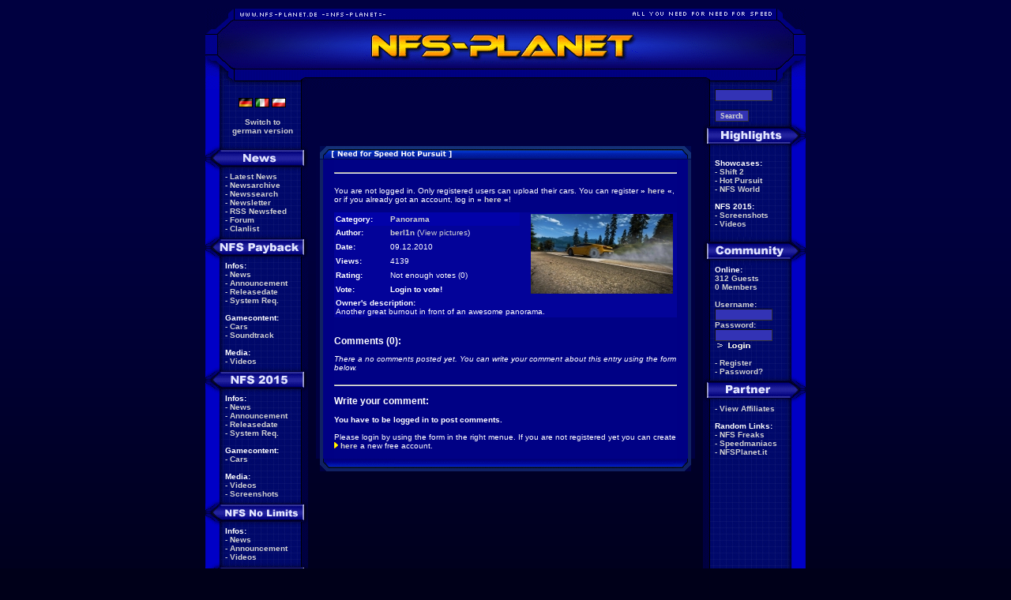

--- FILE ---
content_type: text/html; charset=iso-8859-1
request_url: https://www.nfsplanet.com/en/nfshp/showcase/699/
body_size: 9157
content:
<!DOCTYPE HTML PUBLIC "-//W3C//DTD HTML 4.01 Transitional//EN" "http://www.w3.org/TR/html4/loose.dtd">
<html xmlns:og="http://ogp.me/ns#">
<head>
<base href="https://www.nfsplanet.com">
<title>NFS-Planet - Need for Speed Payback, Rivals, Most Wanted</title>

<meta http-equiv="pics-label" content='(pics-1.1 "http://www.icra.org/ratingsv02.html" comment "ICRAonline EN v2.0" l gen true for "http://www.nfs-planet.de" r (nz 1 vz 1 lz 1 oz 1 cb 1) "http://www.rsac.org/ratingsv01.html" l gen true for "http://www.nfs-planet.de" r (n 0 s 0 v 0 l 0))'>
<meta name="title" content="NFS-Planet - Need for Speed Payback, Rivals, Most Wanted">
<meta name="description" content="All about the Need for Speed games with up-to-date News, many downloads, addon cars and tracks, cheats, pre-
and reviews and tutorials.">
<meta name="keywords" content="nfs, no limits, rivals, the run, shift 2, unleashed, hot pursuit, shift, nitro, world online, undercover, need for speed, prostreet, pro street, carbon, most wanted, nfsmw, underground 2, underground, nfs underground, need for speed underground, cars, tracks, patches, updates, hot pursuit 2, porsche, download, downloads, nfs6, nfs5, mco, tuning, needforspeed, nfshp2, hp2, motor city online, NFS Porsche, pursuit, porsche, cars, hacks, tutorial, edit, carediting, car-editing, nfs6, Hot Pursuit 2, movies, videos, preview, review, nfs2000, news, nfs-porsche, cheats, NFS-Planet, Planet, nfs planet, need 4 speed, 2000, cheats, cheatcodes, cheatcode, tips, tipps, tricks, Porsche, Unleashed, Tuning, Electronic Arts, EA, oedit, Mercedes, Lamborghini, Dodge Viper, Chevrolet, Corvette, 911, Turbo, BMW, Ferrari, Holden, Jaguar, McLaren, Opel, Police, Polizei, Toyota, Vauxhall, forum, patch, patches, pictures, screenshots, wallpaper, firemonkey, criterion, real racing">
<meta name="language" content="en">
<meta property="og:locale" content="en_US">
<meta name="revisit" content="after 1 day">
<meta name="robots" content="index,follow">
<meta name="revisit-after" content="1 day">

<meta name="viewport" content="width=1024" />


<link rel="alternate" type="application/rss+xml" title="NFS-Planet Newsfeed" href="https://www.nfsplanet.com/en/newsfeed">

<style type="text/css">
body {
	color: #FFFFFF;
	font-family: Verdana, Arial, sans-serif;
	font-size: 10px;
	padding: 0px;
	margin: 0px;
	background-color: #000040;

	background-image: url('/images/bg.png');
	background-repeat: repeat-x;
	background-position: 0px 0px;
	background-color: #000019;
}

img {
	border: 0px;
}

#menu, .menu {	color: #D0D0D0;
	font-family: Verdana, Arial;
	font-weight: bold;
	font-size: 10px;
	text-align: left }

#n, .n {	color: #FFFFFF;
	font-family: Verdana, Arial;
	font-size: 10px;
	text-align: left }

#norm, .norm {	color: #FFFFFF;
	font-family: Verdana, Arial;
	font-size: 10px;
	text-align: justify;}

#form, .form {	color: #D0D0D0;
	font-size: 10px;
	font-weight: bold;
	font-family: Verdana;
	font-style: normal;
	background-color: #3333B5;
	border: 1px solid #101010;
	border-right-color: #333333;
	border-bottom-color: #333333;
}

a:link {	color: #D0D0D0;
		text-decoration: none; }
a:visited {	color: #D0D0D0;
		text-decoration: none; }
a:active {	color: #D0D0D0;
		text-decoration: none; }
a:hover {	color: #F0F0F0;
		text-decoration: underline; }

.rightAd {
	font:12px/14px Arial,Helvetica,sans-serif; border:solid 2px #666666; width:125px;
	height:700px;
    padding:1px;
    position:absolute;
    z-index:200;
    color:#333333;
    top:0px;
    left:300px;
    background-color:#eeeeee;
}

h1 {
	font-size: 20px;
	padding: 5px;
	margin: 8px;
}
h1.column {
	font-size: 17px;
	padding: 5px 5px 0 0;
	margin: 8px 8px 0 0;
}

</style>

<script type="text/javascript">

function open_url(url,w,h) {
	fenster=window.open(url,'popup','status=no,titlebar=no,scrollbars=yes,resizable=no,width='+w+',height='+h);
	fenster.focus();
}

// öffnet ein neues fenster
// der erste parameter ist das <a>-objekt, wovon dann das attribut href für die url genommen wird
function openWindow(aObject, options) {
	var title = "title" + Math.floor(Math.random()*10000+1);
	//return NewWindow(aObject.getAttribute('href'), title, options, true);
	var window1 = window.open(aObject.getAttribute('href'),title,options);
	window1.focus();
	return window1
}

function extlink(url) {
if (confirm("\nNFS-Planet is in no way responsible for the contents of the linked websites.\n"+
        "All views expressed in these linked websites are the views of the respective owners"+
        " and do not necessarily express the views of NFS-Planet!"))
   window.open(url);
}
</script>

<script language="javascript" type="text/javascript" src="/js/swfobject.js"></script>
<script language="javascript" type="text/javascript" src="/js/jquery-1.3.2.min.js"></script>
<script language="javascript" type="text/javascript" src="/js/jquery.lightbox.min.js"></script>
<link rel="stylesheet" type="text/css" href="/css/jquery.lightbox.min.css" media="screen">

	<script type='text/javascript'>
	var googletag = googletag || {};
	googletag.cmd = googletag.cmd || [];
	(function() {
	var gads = document.createElement('script');
	gads.async = true;
	gads.type = 'text/javascript';
	var useSSL = 'https:' == document.location.protocol;
	gads.src = (useSSL ? 'https:' : 'http:') +
	'//www.googletagservices.com/tag/js/gpt.js';
	var node = document.getElementsByTagName('script')[0];
	node.parentNode.insertBefore(gads, node);
	})();
	</script>

	<script type='text/javascript'>
	googletag.cmd.push(function() {
	
		googletag.defineSlot('/30857560/banner_468x60_top_en', [468, 60], 'div-gpt-ad-1364037228612-1').addService(googletag.pubads());
		googletag.defineSlot('/30857560/banner_468x60_bottom_en', [468, 60], 'div-gpt-ad-1364037228612-0').addService(googletag.pubads());
			googletag.pubads().enableSingleRequest();
	googletag.enableServices();
	});
	</script>


</head>
<body text="#FFFFFF" link="#D0D0D0" alink="#F0F0F0" vlink="#D0D0D0" topmargin="10" leftmargin="0">

<br>

<div align="center">

<a href="/en/"><img src="images/title2.gif" alt="NFS-Planet" title="NFS-Planet" border="0"></a><table border="0" cellspacing="0" cellpadding="0" width="760">
 <tr>
    <td width="130" valign="top" align="center" background="images/menue_left.gif" class="menu" style="background-color:#000042; background-repeat:repeat-y">
   <br>

   <table border="0" cellspacing="0" cellpadding="0" width="100%">
    <tr>
     <td><img src="x.gif" width="10" height="1" alt=""></td>
     <td class="menu" style="text-align:center">


<a href="https://www.nfsplanet.com/de/" target="_top"><img src="/images/flags/de.gif" style="border: 0px" alt="DE" title="German"></a>&nbsp;<a href="http://www.nfsplanet.it" target="_top"><img src="/images/flags/it.gif" style="border: 0px" alt="IT" title="NFS-Planet Italy"></a>&nbsp;<a href="http://pl.nfsplanet.eu" target="_top"><img src="/images/flags/pl.gif" style="border: 0px" alt="PL" title="NFS-Planet Polska"></a><br><br><a href="/nfshp_sc.php?lang=en&amp;do=detail&amp;id=699&amp;lang=ger">Switch to<br>german version</a><br><br>

      </td>
     </tr>
    </table>
   <img src="images/button_left_news.gif" width="130" height="36" alt="News" title="News"><br>
   <table border="0" cellspacing="0" cellpadding="0" width="100%">
    <tr>
     <td width="25"><img src="x.gif" width="25" height="1" alt=""></td>
     <td class="menu" align="left">
       - <a href="/en/">Latest News</a><br>
- <a href="/newsarchiv.php?lang=eng">Newsarchive</a><br>
- <a href="/newssuche.php?lang=eng">Newssearch</a><br>
- <a href="/com_newsletter.php?lang=eng">Newsletter</a><br>
- <a href="/rss.php?lang=eng">RSS Newsfeed</a><br>
- <a href="http://board.nfsplanet.com">Forum</a><br>
- <a href="/clanlist.php?lang=eng">Clanlist</a><br>

      </td>
     </tr>
    </table>
   <img src="images/button_left_nfspayback.gif" width="130" height="36" alt="Need for Speed Payback" title="Need for Speed Payback"><br>
   <table border="0" cellspacing="0" cellpadding="0" width="100%">
    <tr>
     <td width="25"><img src="x.gif" width="25" height="1" alt=""></td>
     <td class="menu" align="left">
       <font color="#FFFFFF">Infos:</font><br>
- <a href="/en/nfspayback/news/">News</a><br>
- <a href="/en/news/7094">Announcement</a><br>
- <a href="/en/nfspayback/releasedate/">Releasedate</a><br>
- <a href="/en/nfspayback/sysrequirements/" title="System Requirements">System Req.</a><br>
<br><font color="#FFFFFF">Gamecontent:</font><br>
- <a href="/en/nfspayback/carlist/">Cars</a><br>
- <a href="/en/news/7102">Soundtrack</a><br>
<br><font color="#FFFFFF">Media:</font><br>
- <a href="/en/nfspayback/movies/">Videos</a><br>

      </td>
     </tr>
    </table>
   <img src="images/button_left_nfs2015.gif" width="130" height="36" alt="Need for Speed 2015" title="Need for Speed 2015"><br>
   <table border="0" cellspacing="0" cellpadding="0" width="100%">
    <tr>
     <td width="25"><img src="x.gif" width="25" height="1" alt=""></td>
     <td class="menu" align="left">
       <font color="#FFFFFF">Infos:</font><br>
- <a href="/en/nfs2015/news/">News</a><br>
- <a href="/en/news/6987">Announcement</a><br>
- <a href="/en/nfs2015/releasedate/">Releasedate</a><br>
- <a href="/en/nfs2015/sysrequirements/" title="System Requirements">System Req.</a><br>
<br><font color="#FFFFFF">Gamecontent:</font><br>
- <a href="/en/news/7023">Cars</a><br>
<br><font color="#FFFFFF">Media:</font><br>
- <a href="/en/nfs2015/movies/">Videos</a><br>
- <a href="/en/nfs2015/screens/">Screenshots</a><br>

      </td>
     </tr>
    </table>
   <img src="images/button_left_nfsnl.gif" width="130" height="36" alt="Need for Speed No Limits" title="Need for Speed No Limits"><br>
   <table border="0" cellspacing="0" cellpadding="0" width="100%">
    <tr>
     <td width="25"><img src="x.gif" width="25" height="1" alt=""></td>
     <td class="menu" align="left">
       <font color="#FFFFFF">Infos:</font><br>
- <a href="/en/nfsnolimits/news/">News</a><br>
- <a href="/en/news/6961">Announcement</a><br>
- <a href="/nfsnl_movies.php?lang=eng">Videos</a><br>

      </td>
     </tr>
    </table>
   <img src="images/button_left_nfsrivals.gif" width="130" height="36" alt="Need for Speed Rivals" title="Need for Speed Rivals"><br>
   <table border="0" cellspacing="0" cellpadding="0" width="100%">
    <tr>
     <td width="25"><img src="x.gif" width="25" height="1" alt=""></td>
     <td class="menu" align="left">
       <font color="#FFFFFF">Infos:</font><br>
- <a href="/en/nfsrivals/news/">News</a><br>
- <a href="/en/news/6789">Announcement</a><br>
- <a href="/en/nfsrivals/releasedate/">Releasedate</a><br>
- <a href="/en/nfsrivals/sysrequirements/" title="System Requirements">System Req.</a><br>
<br><font color="#FFFFFF">Gamecontent:</font><br>
- <a href="/en/nfsrivals/carlist/">Cars</a><br>
- <a href="/en/nfsrivals/trophies/">Trophies</a><br>
- <a href="/en/news/6902">Soundtrack</a><br>
<br><font color="#FFFFFF">Articles:</font><br>
- <a href="/en/nfsrivals/handson/" style="color:yellow">Hands-On</a><br>
<br><font color="#FFFFFF">Media:</font><br>
- <a href="/en/nfsrivals/movies/">Videos</a><br>
- <a href="/en/nfsrivals/screens/">Screenshots</a><br>

      </td>
     </tr>
    </table>
   <img src="images/button_left_nfsmw.gif" width="130" height="36" alt="Need for Speed Most Wanted (2012)" title="Need for Speed Most Wanted (2012)"><br>
   <table border="0" cellspacing="0" cellpadding="0" width="100%">
    <tr>
     <td width="25"><img src="x.gif" width="25" height="1" alt=""></td>
     <td class="menu" align="left">
       <font color="#FFFFFF">Infos:</font><br>
- <a href="/en/news/6559">Announcement</a><br>
- <a href="/en/nfsmw2/releasedate/">Releasedate</a><br>
- <a href="/en/nfsmw2/sysrequirements/" title="System Requirements">System Req.</a><br>
- <a href="/en/news/6701/">Demo</a><br>
<br><font color="#FFFFFF">Downloads:</font><br>
- <a href="/en/nfsmw2/files/" style="color:yellow">Files</a><br>
- <a href="/nfsmw2_manuals.php?lang=eng">Manuals</a><br>
<br><font color="#FFFFFF">Gamecontent:</font><br>
- <a href="/en/nfsmw2/carlist/">Cars</a><br>
- <a href="/nfsmw2_trophies.php=lang=eng">Trophies</a><br>
- <a href="/nfsmw2_dlc.php" style="color:yellow">DLCs</a><br>
<br><font color="#FFFFFF">Articles:</font><br>
- <a href="/nfsmw2_reviews.php?lang=eng" style="color:yellow">Reviews</a><br>
<br><font color="#FFFFFF">Media:</font><br>
- <a href="/en/nfsmw2/movies/">Videos</a><br>
- <a href="/en/nfsmw2/screens/">Screenshots</a><br>
- <a href="/en/nfsmw2/wallpaper/">Wallpaper</a><br>

      </td>
     </tr>
    </table>
   <img src="images/button_left_nfstr.gif" width="130" height="36" alt="Need for Speed The Run" title="Need for Speed The Run"><br>
   <table border="0" cellspacing="0" cellpadding="0" width="100%">
    <tr>
     <td width="25"><img src="x.gif" width="25" height="1" alt=""></td>
     <td class="menu" align="left">
       - <a href="/en/nfstr/showcase/"><font color="yellow">Showcase</font></a><br>
<br><font color="#FFFFFF">Infos:</font><br>
- <a href="/en/news/6128/">Announcement</a><br>
- <a href="/nfstr_releasedate.php?lang=eng">Releasedate</a><br>
- <a href="/nfstr_sysrequirements.php?lang=eng" title="System Requirements">System Req.</a><br>
- <a href="/en/news/6330">Demo</a><br>
<br><font color="#FFFFFF">Downloads:</font><br>
- <a href="/en/nfstr/patches/">Patches</a><br>
<br><font color="#FFFFFF">Gamecontent:</font><br>
- <a href="/nfstr_carlist.php?lang=eng">Cars</a><br>
- <a href="/nfstr_trophies.php=lang=eng">Trophies</a><br>
- <a href="/en/news/6387">Soundtrack</a><br>
- <a href="/en/news/6405">VIP Rewards</a><br>
- <a href="/de/nfstr/cheats/" style="color:yellow">Cheats</a><br>
<br><font color="#FFFFFF">Articles:</font><br>
- <a href="/nfstr_reviews.php?lang=eng" style="color:yellow">Reviews</a><br>
- <a href="/en/nfstr/preview/" style="color:yellow">Preview</a><br>
<br><font color="#FFFFFF">Media:</font><br>
- <a href="/en/nfstr/movies/">Movies</a><br>
- <a href="/en/nfstr/screens/">Screenshots</a><br>
- <a href="/nfstr_wallpaper.php?lang=eng">Wallpaper</a><br>

      </td>
     </tr>
    </table>
   <img src="images/button_left_nfsshift2.gif" width="130" height="36" alt="Need for Speed Shift 2 Unleashed" title="Need for Speed Shift 2 Unleashed"><br>
   <table border="0" cellspacing="0" cellpadding="0" width="100%">
    <tr>
     <td width="25"><img src="x.gif" width="25" height="1" alt=""></td>
     <td class="menu" align="left">
       - <a href="/en/nfsshift2/showcase/"><font color="yellow">Showcase</font></a><br>
<br><font color="#FFFFFF">Infos:</font><br>
- <a href="/en/news/5728">Announcement</a><br>
- <a href="/nfsshift2_releasedate.php?lang=eng">Releasedate</a><br>
- <a href="/en/news/5875/">Limited Edition</a><br>
- <a href="/nfsshift2_sysrequirements.php?lang=eng">System Req.</a><br>
<br><font color="#FFFFFF">Articles:</font><br>
- <a href="/en/nfsshift2/review/">Review</a><br>
- <a href="/nfsshift2_reviews.php?lang=eng">Reviews</a><br>
<br><font color="#FFFFFF">Downloads:</font><br>
- <a href="/en/nfsshift2/files/" style="color:yellow">Files</a><br>
- <a href="/en/nfsshift2/patches/" style="color:yellow">Patches</a><br>
<br><font color="#FFFFFF">Gamecontent:</font><br>
- <a href="/nfsshift2_carlist.php?lang=eng">Cars</a><br>
- <a href="/nfsshift2_tracklist.php?lang=eng">Tracks</a><br>
- <a href="/nfsshift2_dlc.php?lang=eng" style="color:yellow">DLCs</a><br>
<br><font color="#FFFFFF">Media:</font><br>
- <a href="/de/nfsshift2/movies/">Movies</a><br>
- <a href="/en/nfsshift2/screens/1">Screenshots</a><br>

      </td>
     </tr>
    </table>
   <img src="images/button_left_nfshp.gif" width="130" height="36" alt="Need for Speed Hot Pursuit" title="Need for Speed Hot Pursuit"><br>
   <table border="0" cellspacing="0" cellpadding="0" width="100%">
    <tr>
     <td width="25"><img src="x.gif" width="25" height="1" alt=""></td>
     <td class="menu" align="left">
       - <a href="/en/nfshp/showcase/"><font color="yellow">Showcase</font></a><br>
<br><font color="#FFFFFF">Infos:</font><br>
- <a href="/nfshp_releasedate.php?lang=eng">Releasedate</a><br>
- <a href="/en/news/5570/">Limited Edition</a><br>
- <a href="/nfshp_sysrequirements.php?lang=eng" title="System Requirements">System Req.</a><br>
<br><font color="#FFFFFF">Articles:</font><br>
- <a href="/en/nfshp/review/">Review</a><br>
- <a href="/nfshp_reviews.php?lang=eng">Other Reviews</a><br>
<br><font color="#FFFFFF">Downloads:</font><br>
- <a href="/en/nfshp/files/" style="color:yellow">Files</a><br>
- <a href="/en/nfshp/patches/" style="color:yellow">Patches</a><br>
<br><font color="#FFFFFF">Gamecontent:</font><br>
- <a href="/nfshp_carlist.php?lang=eng">Cars</a><br>
- <a href="/nfshp_trophies.php?lang=eng">Trophies</a><br>
- <a href="/nfshp_dlc.php?lang=eng" style="color:yellow">DLCs</a><br>
<br><font color="#FFFFFF">Tipps & Tricks</font><br>
- <a href="/en/news/6130">Tuning</a><br>
<br><font color="#FFFFFF">Media:</font><br>
- <a href="/en/nfshp/screens/">Screenshots</a><br>
- <a href="/en/nfshp/movies/">Videos</a><br>
- <a href="/nfshp_valetparking.php?lang=eng">Valet Parking</a><br>

      </td>
     </tr>
    </table>
   <img src="images/button_left_nfsworld.gif" width="130" height="36" alt="Need for Speed World" title="Need for Speed World"><br>
   <table border="0" cellspacing="0" cellpadding="0" width="100%">
    <tr>
     <td width="25"><img src="x.gif" width="25" height="1" alt=""></td>
     <td class="menu" align="left">
       - <a href="/en/nfsworld/showcase/"><font color="yellow">Showcase</font></a><br>
- <a href="/en/leaderboard/nfsworld/">Leaderboard</a><br>
<br><font color="#FFFFFF">Infos:</font><br>
- <a href="/nfsworld_releasedate.php?lang=eng">Releasedate</a><br>
- <a href="/nfswo_sysrequirements.php?lang=eng" style="color:yellow">System Req.</a><br>
- <a href="/en/news/5480/">Starter Pack</a><br>
- <a href="/nfsworld_featurepreview.php?lang=eng">Feature Preview</a><br>
<br><font color="#FFFFFF">Media:</font><br>
- <a href="/en/nfswo/screens/">Screenshots</a><br>
- <a href="/nfswo_movies.php?lang=eng">Movies</a><br>
- <a href="/nfswo_wallpaper.php?lang=eng">Wallpaper</a><br>

      </td>
     </tr>
    </table>
   <img src="images/button_left_nfsshift.gif" width="130" height="36" alt="Need for Speed Shift" title="Need for Speed Shift"><br>
   <table border="0" cellspacing="0" cellpadding="0" width="100%">
    <tr>
     <td width="25"><img src="x.gif" width="25" height="1" alt=""></td>
     <td class="menu" align="left">
       - <a href="/en/nfsshift/showcase/"><font color="yellow">Showcase</font></a><br>
<br><font color="#FFFFFF">Infos:</font><br>
- <a href="/nfsshift_releasedate.php?lang=eng">Releasedate</a><br>
- <a href="/nfsshift_carlist.php?lang=eng">Cars</a><br>
- <a href="/nfsshift_tracks.php?lang=eng">Tracks</a><br>
- <a href="/nfsshift_sysrequirements.php?lang=eng">System Req.</a><br>
- <a href="/nfsshift_music.php?lang=eng">Soundtrack</a><br>
- <a href="/nfsshift_trophies.php?lang=eng">Trophies</a><br>
<br><font color="#FFFFFF">Downloads:</font><br>
- <a href="/nfsshift_cars.php?lang=eng" style="color:yellow">Wagen</a><br>
- <a href="/nfsshift_files.php?lang=eng" style="color:yellow">Files</a><br>
- <a href="/nfsshift_demo.php?lang=eng">Demo</a><br>
- <a href="/nfsshift_patches.php?lang=eng" style="color:yellow">Patches</a><br>
<br><font color="#FFFFFF">Articles:</font><br>
- <a href="/en/nfsshift/handson/">Hands-On</a><br>
- <a href="/en/nfsshift/firstlook/" style="color:yellow">First Look</a><br>
- <a href="/nfsshift_settingsguide.php?lang=eng">Settings Guide</a><br>
- <a href="/nfsshift_musicimport.php?lang=eng" style="color:yellow">Custom Music</a><br>
<br><font color="#FFFFFF">Media:</font><br>
- <a href="/en/nfsshift/screens/">Screenshots</a><br>
- <a href="/nfsshift_movies.php?lang=eng">Videos</a><br>
- <a href="/nfsshift_wallpaper.php?lang=eng">Wallpaper</a><br>

      </td>
     </tr>
    </table>
   <img src="images/button_left_nfsnitro.gif" width="130" height="36" alt="Need for Speed Nitro" title="Need for Speed Nitro"><br>
   <table border="0" cellspacing="0" cellpadding="0" width="100%">
    <tr>
     <td width="25"><img src="x.gif" width="25" height="1" alt=""></td>
     <td class="menu" align="left">
       <font color="#FFFFFF">Infos:</font><br>
- <a href="/nfsnitro_releasedate.php?lang=eng">Releasedate</a><br>
- <a href="/nfsnitro_music.php?lang=eng">Soundtrack</a><br>
<br><font color="#FFFFFF">Articles:</font><br>
- <a href="/en/nfsnitro/firstlook/" style="color:yellow">First Look</a><br>
<br><font color="#FFFFFF">Media:</font><br>
- <a href="/en/nfsnitro/screens/">Screenshots</a><br>
- <a href="/nfsnitro_movies.php?lang=eng">Videos</a><br>

      </td>
     </tr>
    </table>
   <img src="images/button_left_nfsuc.gif" width="130" height="36" alt="Need for Speed Undercover" title="Need for Speed Undercover"><br>
   <table border="0" cellspacing="0" cellpadding="0" width="100%">
    <tr>
     <td width="25"><img src="x.gif" width="25" height="1" alt=""></td>
     <td class="menu" align="left">
       - <a href="/en/nfsuc/showcase/"><font color="yellow">Showcase</font></a><br>
<br><font color="#FFFFFF">Infos:</font><br>
- <a href="/en/news/4540">Storyline</a><br>
- <a href="/nfsuc_releasedate.php?lang=eng">Releasedate</a><br>
- <a href="/nfsuc_sysrequirements.php?lang=eng">System Req.</a><br>
- <a href="/nfsuc_q_and_a.php?lang=eng">Q&amp;A</a><br>
<br><font color="#FFFFFF">Articles:</font><br>
- <a href="/en/nfsuc/handson/">Hands-On</a><br>
- <a href="/en/nfsuc/firstlook/">First Look</a><br>
<br><font color="#FFFFFF">Game Contents:</font><br>
- <a href="/en/nfsuc/cars/">Cars</a><br>
- <a href="/nfsuc_shelbygt500kr.php?lang=eng">GT500KR</font></a><br>
- <a href="/nfsuc_music.php?lang=eng">Soundtrack</font></a><br>
- <a href="/nfsuc_cheats.php?lang=eng">Cheats</font></a><br>
<br><font color="#FFFFFF">Downloads:</font><br>
- <a href="/en/news/4979"><font color="yellow">Add-Ons</font></a><br>
- <a href="/nfsuc_files.php?lang=eng">Tools/Hacks</a><br>
- <a href="/nfsuc_patch.php?lang=eng">Patches</a><br>
<br><font color="#FFFFFF">Media:</font><br>
- <a href="/en/nfsuc/screens/">Screenshots</a><br>
- <a href="/en/nfsuc/wallpaper/">Wallpaper</a><br>
- <a href="/nfsuc_movies.php?lang=eng">Videos</a><br>
- <a href="/nfsuc_ringtones.php?lang=eng">Ringtones</a><br>
<br><font color="#FFFFFF">Girls:</font><br>
- <a href="/nfsuc_maggieq.php?lang=eng">Maggie Q</a><br>
- <a href="/nfsuc_milian.php?lang=eng">C. Milian</a><br>

      </td>
     </tr>
    </table>
   <img src="images/button_left_nfsps.gif" width="130" height="36" alt="Need for Speed ProStreet" title="Need for Speed ProStreet"><br>
   <table border="0" cellspacing="0" cellpadding="0" width="100%">
    <tr>
     <td width="25"><img src="x.gif" width="25" height="1" alt=""></td>
     <td class="menu" align="left">
       - <a href="/en/nfsps/showcase/"><font color="yellow">Showcase</font></a><br>
<br><font color="#FFFFFF">Infos:</font><br>
- <a href="/en/nfsps/review"><font color="yellow">Review</font></a><br>
- <a href="/en/nfsps/hands_on">Preview</a><br>
- <a href="/nfsps_firstlook.php?lang=eng">First Look</a><br>
- <a href="/nfsps_releasedate.php?lang=eng">Releasedates</a><br>
- <a href="/nfsps_music.php?lang=eng">Soundtrack</a><br>
- <a href="/nfsps_sysrequirements.php?lang=eng">System Req.</a><br>
- <a href="/nfsps_recordings.php?lang=eng">Recordings</a><br>
<br><font color="#FFFFFF">Cars &amp; Tracks:</font><br>
- <a href="/nfsps_cars.php?lang=eng">Carlist</a><br>
- <a href="/nfsps_tracks.php?lang=eng">Tracks</a><br>
<br><font color="#FFFFFF">Downloads:</font><br>
- <a href="/nfsps_patch.php?lang=eng" style="color:yellow">Patches</a><br>
- <a href="/nfsps_files.php?lang=eng">Files</a><br>
- <a href="/nfsps_demo.php?lang=eng">Demo</a><br>
<br><font color="#FFFFFF">Tipps &amp; Tricks:</font><br>
- <a href="/en/nfsps/cheats/">Cheats</a><br>
- <a href="/supportcenter.php?game_id=5&lang=eng">Support</a><br>
<br><font color="#FFFFFF">Media:</font><br>
- <a href="/nfsps_movies.php?lang=eng">Videos</a><br>
- <a href="/nfsps_screens.php?lang=eng">Screenshots</a><br>
- <a href="/nfsps_wallpaper.php?lang=eng">Wallpapers</a><br>
<br><font color="#FFFFFF">Girls:</font><br>
- <a href="/nfsps_forscutt.php?lang=eng">K. Forscutt</a><br>
- <a href="/nfsps_ohashi.php?lang=eng">S. Ohashi</a><br>

      </td>
     </tr>
    </table>
   <img src="images/button_left_nfsc.gif" width="130" height="36" alt="Need for Speed Carbon" title="Need for Speed Carbon"><br>
   <table border="0" cellspacing="0" cellpadding="0" width="100%">
    <tr>
     <td width="25"><img src="x.gif" width="25" height="1" alt=""></td>
     <td class="menu" align="left">
       - <a href="/en/nfsc/showcase/"><font color="yellow">Showcase</font></a><br>
<br><font color="#FFFFFF">Infos:</font><br>
- <a href="/en/news/3280/">Announcement</a><br>
- <a href="/nfsc_releasedate.php?lang=eng">Releasedates</a><br>
- <a href="/nfsc_vaugier.php?lang=eng">E. Vaugier</a><br>
- <a href="/nfsc_carlist.php?lang=eng">Carlist</a><br>
- <a href="/nfsc_music.php?lang=eng">Soundtrack</a><br>
- <a href="/en/news/3498/">System Req.</a><br>
- <a href="/nfsc_ce.php?lang=eng">Collect. Edition</a><br>
<br><font color="#FFFFFF">Downloads:</font><br>
- <a href="/nfsc_cars.php?lang=eng">Cars</a><br>
- <a href="/nfsc_patch.php?lang=eng">Patch</a><br>
- <a href="/nfsc_files.php?lang=eng">Files</a><br>
- <a href="/nfsc_savegames.php?lang=eng">Savegames</a><br>
- <a href="/nfsc_demo.php?lang=eng">Demo</a><br>
- <a href="/nfsc_demo_files.php?lang=eng">Demo Files</a><br>
- <a href="/nfsc_winampskins.php?lang=eng">Winamp-Skins</a><br>
<br><font color="#FFFFFF">Tipps &amp; Tricks:</font><br>
- <a href="/nfsc_cheats.php?lang=eng">Cheats</a><br>
<br><font color="#FFFFFF">Media:</font><br>
- <a href="/nfsc_screens.php?lang=eng">Screenshots</a><br>
- <a href="/nfsc_movies.php?lang=eng">Videos</a><br>
- <a href="/nfsc_wallpaper.php?lang=eng">Wallpaper</a><br>
- <a href="/nfsc_fanarts.php?lang=eng">Fan-Arts</a><br>
- <a href="/nfsc_mediakit.php?lang=eng">Mediakit</a><br>

      </td>
     </tr>
    </table>
   <img src="images/button_left_nfsmw.gif" width="130" height="36" alt="Need for Speed Most Wanted" title="Need for Speed Most Wanted"><br>
   <table border="0" cellspacing="0" cellpadding="0" width="100%">
    <tr>
     <td width="25"><img src="x.gif" width="25" height="1" alt=""></td>
     <td class="menu" align="left">
       - <a href="/nfsmw_sc.php?lang=eng"><font color="yellow">Showcase</font></a><br>
<br><font color="#FFFFFF">Downloads:</font><br>
- <a href="/nfsmw_patch.php?lang=eng">Patch</a><br>
- <a href="/nfsmw_files.php?lang=eng">Files</a><br>
- <a href="/nfsmw_savegames.php?lang=eng">Savegames</a><br>
- <a href="/nfsmw_demo.php?lang=eng">Demo</a><br>
- <a href="/nfsmw_demo_files.php?lang=eng">Demo Files</a><br>
<br><font color="#FFFFFF">Support:</font><br>
- <a href="/nfsmw_support_files.php?lang=eng">Downloads</a><br>
- <a href="/nfsmw_support.php?lang=eng">Support-Area</a><br>
<br><font color="#FFFFFF">Infos:</font><br>
- <a href="/nfsmw_infos.php?lang=eng">Information</a><br>
- <a href="/nfsmw_sysrequirements.php?lang=eng">System</a><br>
- <a href="/nfsmw_be.php?lang=eng">Black Edition</a><br>
- <a href="/nfsmw_mobile.php?lang=eng">Mobile Version</a><br>
- <a href="/nfsmw_releasedate.php?lang=eng">Releasedates</a><br>
- <a href="/nfsmw_cars.php?lang=eng">Carlist</a><br>
- <a href="/nfsmw_areas.php?lang=eng">Neighborhoods</a><br>
- <a href="/nfsmw_music.php?lang=eng">Soundtrack</a><br>
<br><font color="#FFFFFF">Tipps &amp; Tricks:</font><br>
- <a href="/nfsmw_cheats.php?lang=eng">Cheats</a><br>
- <a href="/nfsmw_racingguide.php?lang=eng">Racing Guide</a><br>
- <a href="/nfsmw_strategy.php?lang=eng">Strategy Guide</a><br>
- <a href="/nfsmw_vinylguide.php?lang=eng">Vinyl Guides</a><br>
- <a href="/nfsmw_tutorials.php?lang=eng">Decal Tutorial</a><br>
<br><font color="#FFFFFF">Media:</font><br>
- <a href="/nfsmw_screens.php?lang=eng">Screenshots</a><br>
- <a href="/nfsmw_movies.php?lang=eng">Movies</a><br>
- <a href="/nfsmw_wallpaper.php?lang=eng">Wallpaper</a><br>

      </td>
     </tr>
    </table>
   <img src="images/button_left_nfs8.gif" width="130" height="36" alt="Need for Speed Underground 2" title="Need for Speed Underground 2"><br>
   <table border="0" cellspacing="0" cellpadding="0" width="100%">
    <tr>
     <td width="25"><img src="x.gif" width="25" height="1" alt=""></td>
     <td class="menu" align="left">
       - <a href="/nfs8_scc.php?lang=eng"><font color="yellow">Showcase</font></a><br>
<br><font color="#FFFFFF">Infos:</font><br>
- <a href="/nfs8_infos.php?lang=eng">Infos</a><br>
- <a href="/nfs8_carlist.php?lang=eng">Carlist</a><br>
- <a href="/nfs8_music.php?lang=eng">Soundtrack</a><br>
- <a href="/nfs8_girls.php?lang=eng">Girls</a><br>
- <a href="/nfs8_screens.php?lang=eng&amp;id=11">Characters</a><br>
- <a href="/nfs8_releasedate.php?lang=eng">Releasedates</a><br>
- <a href="/nfs8_sysrequirements.php?lang=eng">System</a><br>
<br><font color="#FFFFFF">Tipps&amp;Tricks:</font><br>
- <a href="/nfs8_cheats.php?lang=eng">Cheats</a><br>
- <a href="/nfs8_savegames.php?lang=eng">Savegames</a><br>
- <a href="/nfs8_map.php?lang=eng">Map (Shops)</a><br>
- <a href="/nfs8_magazines.php?lang=eng">Magazines</a><br>
- <a href="/nfs8_unique.php?lang=eng">Unique Parts</a><br>
<br><font color="#FFFFFF">Downloads:</font><br>
- <a href="/nfs8_cars.php?lang=eng">Cars</a><br>
- <a href="/nfs8_patch.php?lang=eng">Patches</a><br>
- <a href="/nfs8_demo.php?lang=eng">Demo</a><br>
- <a href="/nfs8_tools.php?lang=eng">Tools</a><br>
- <a href="/nfs8_hacks.php?lang=eng">Hacks</a><br>
- <a href="/nfs8_demo_tools.php?lang=eng">Demo Tools</a><br>
<br><font color="#FFFFFF">Media:</font><br>
- <a href="/nfs8_screens.php?lang=eng">Screenshots</a><br>
- <a href="/nfs8_movies.php?lang=eng">Movies</a><br>
- <a href="/nfs8_wallpaper.php?lang=eng">Wallpaper</a><br>

      </td>
     </tr>
    </table>
   <img src="images/button_left_nfsur.gif" width="130" height="36" alt="Need for Speed Underground Rivals (for PSP)" title="Need for Speed Underground Rivals (for PSP)"><br>
   <table border="0" cellspacing="0" cellpadding="0" width="100%">
    <tr>
     <td width="25"><img src="x.gif" width="25" height="1" alt=""></td>
     <td class="menu" align="left">
       <font color="#FFFFFF">Infos:</font><br>
- <a href="/nfsur_infos.php?lang=eng">Infos</a><br>
<br><font color="#FFFFFF">Media:</font><br>
- <a href="/nfsur_screens.php?lang=eng">Screenshots</a><br>
- <a href="/nfsur_movies.php?lang=eng">Movies</a><br>

      </td>
     </tr>
    </table>
   <img src="images/button_left_nfs7.gif" width="130" height="36" alt="Need for Speed Underground" title="Need for Speed Underground"><br>
   <table border="0" cellspacing="0" cellpadding="0" width="100%">
    <tr>
     <td width="25"><img src="x.gif" width="25" height="1" alt=""></td>
     <td class="menu" align="left">
       <font color="#FFFFFF">Infos:</font><br>
- <a href="/nfs7_carlist.php?lang=eng">Carlist</a><br>
- <a href="/nfs7_tuning.php?lang=eng">Tuning</a><br>
- <a href="/nfs7_infos.php?lang=eng">Press Release</a><br>
- <a href="/nfs7_factsheet.php?lang=eng">Fact Sheet</a><br>
- <a href="/nfs7_releasedate.php?lang=eng">Releasedate</a><br>
- <a href="/nfs7_sysrequirements.php?lang=eng">System</a><br>
- <a href="clans.php?lang=eng">Clans</a><br>
- <a href="/nfs7_qa.php?lang=eng">Q&amp;amp;A</a><br>
<br><font color="#FFFFFF">Downloads:</font><br>
- <a href="/nfs7_cars.php?lang=eng">Cars</a><br>
- <a href="/nfs7_vinyls.php?lang=eng">Vinyls</a><br>
- <a href="/nfs7_tracks.php?lang=eng">Tracks</a><br>
- <a href="/nfs7_patch.php?lang=eng">Patch</a><br>
- <a href="/nfs7_lan.php?lang=eng">LAN Tools</a><br>
- <a href="/nfs7_tools.php?lang=eng">Tools</a><br>
- <a href="/nfs7_demo.php?lang=eng">Demo</a><br>
- <a href="/nfs7_demo_tools.php?lang=eng">Demo Tools</a><br>
- <a href="/nfs7_movies.php?lang=eng">Movies</a><br>
- <a href="/nfs7_help.php?lang=eng">Helping Files</a><br>
<br><font color="#FFFFFF">Tipps &amp; Tricks:</font><br>
- <a href="/nfs7_cheats.php?lang=eng">Cheats</a><br>
- <a href="/nfs7_support.php?lang=eng">Support</a><br>
- <a href="/nfs7_drag_18.86.php?lang=eng">Drag in 18.8s</a><br>
- <a href="/nfs7_tutorials.php?lang=eng">Tutorials</a><br>
<br><font color="#FFFFFF">Screenshots:</font><br>
- <a href="/nfs7_screens.php?lang=eng">Screenshots</a><br>
- <a href="/nfs7_wallpaper.php?lang=eng">Wallpaper</a><br>

      </td>
     </tr>
    </table>
   <img src="images/button_left_nfs6.gif" width="130" height="36" alt="Need for Speed 6: Hot Pursuit 2" title="Need for Speed 6: Hot Pursuit 2"><br>
   <table border="0" cellspacing="0" cellpadding="0" width="100%">
    <tr>
     <td width="25"><img src="x.gif" width="25" height="1" alt=""></td>
     <td class="menu" align="left">
       <font color="#FFFFFF">Info:</font><br>
- <a href="/nfs6_info.php?lang=eng">Preview</a><br>
- <a href="/nfs6_interviews.php?lang=eng">Interviews</a><br>
- <a href="/nfs6_carlist.php?lang=eng">Carlist</a><br>
<br><font color="#FFFFFF">Downloads:</font><br>
- <a href="/files.php?nfshp2=true&amp;lang=eng">Cars</a><br>
- <a href="/files.php?nfshp2=true&amp;track=true&amp;lang=eng">Tracks</a><br>
- <a href="/nfs6_movies.php?lang=eng">Movies</a><br>
- <a href="/nfs6_demo.php?lang=eng">Demoversion</a><br>
- <a href="/nfs6_tools.php?lang=eng">Tools</a><br>
- <a href="/nfs6_hacks.php?lang=eng">Hacks</a><br>
- <a href="/nfs6_patches.php?lang=eng">Patches</a><br>
- <a href="files.php?driverskins=true&amp;lang=eng">Driverskins</a><br>
<br><font color="#FFFFFF">Demoversion:</font><br>
- <a href="/nfs6_demo.php?lang=eng">Download</a><br>
- <a href="/nfs6_demo_cars.php?lang=eng">Addon-Cars</a><br>
- <a href="/nfs6_demo_hacks.php?lang=eng">Hacks</a><br>
- <a href="/nfs6_demo_tools.php?lang=eng">Tools</a><br>
<br><font color="#FFFFFF">Media:</font><br>
- <a href="/nfs6_screens.php?lang=eng">Screenshots</a><br>
- <a href="/nfs6_wallpaper.php?lang=eng">Wallpaper</a><br>
<br><font color="#FFFFFF">FAQs:</font><br>
- <a href="/nfs6_faq_mp.php">Multiplayer</a><br>
<br><font color="#FFFFFF">Tipps&amp;Tricks:</font><br>
- <a href="/nfs6_cheats.php?lang=eng">Cheats</a><br>
- <a href="/nfs6_music.php?lang=eng">Your Music</a><br>

      </td>
     </tr>
    </table>
   <img src="images/button_left_nfs5.gif" width="130" height="36" alt="Need for Speed 5: Porsche Unleashed" title="Need for Speed 5: Porsche Unleashed"><br>
   <table border="0" cellspacing="0" cellpadding="0" width="100%">
    <tr>
     <td width="25"><img src="x.gif" width="25" height="1" alt=""></td>
     <td class="menu" align="left">
       <font color="#FFFFFF">Downloads:</font><br>
- <a href="/files.php?lang=eng">Addon-Cars</a><br>
- <a href="/files.php?lang=eng&amp;track=true">Addon-Tracks</a><br>
- <a href="/tools.php?lang=eng">Tools</a><br>
- <a href="/hacks.php?lang=eng">Hacks</a><br>
- <a href="/patch.php?lang=eng">Patches</a><br>
- <a href="/demo.php?lang=eng">Demoversion</a><br>
- <a href="/mission.php?lang=eng">Mission-Mods</a><br>
<br><font color="#FFFFFF">Tipps&amp;Tricks:</font><br>
- <a href="/cheats.php?lang=eng">Cheats</a><br>
- <a href="/tipps.php?lang=eng">Tipps &amp; Tricks</a><br>
<br><font color="#FFFFFF">Media:</font><br>
- <a href="/movies.php?lang=eng">Movies</a><br>
- <a href="/wallpaper.php?lang=eng">Wallpaper</a><br>
- <a href="/actionpics.php?lang=eng">Actionpics</a><br>
<br><font color="#FFFFFF">Infos:</font><br>
- <a href="/infos.php?lang=eng">Infos</a><br>
- <a href="/reviews.php?lang=eng">Reviews</a><br>

      </td>
     </tr>
    </table>
   <img src="images/button_left_nfs4.gif" width="130" height="36" alt="Need for Speed 4: High Stakes" title="Need for Speed 4: High Stakes"><br>
   <table border="0" cellspacing="0" cellpadding="0" width="100%">
    <tr>
     <td width="25"><img src="x.gif" width="25" height="1" alt=""></td>
     <td class="menu" align="left">
       <font color="#FFFFFF">Downloads:</font><br>
- <a href="/nfs4_hacks.php?lang=eng">Hacks</a><br>

      </td>
     </tr>
    </table>
   <img src="images/button_left_nfs3.gif" width="130" height="36" alt="Need for Speed 3: Hot Pursuit" title="Need for Speed 3: Hot Pursuit"><br>
   <table border="0" cellspacing="0" cellpadding="0" width="100%">
    <tr>
     <td width="25"><img src="x.gif" width="25" height="1" alt=""></td>
     <td class="menu" align="left">
       <font color="#FFFFFF">Downloads:</font><br>
- <a href="/en/nfs3/files/">Files</a><br>

      </td>
     </tr>
    </table>
   <img src="images/button_left_nfs2se.gif" width="130" height="36" alt="Need for Speed 2: Special Edition" title="Need for Speed 2: Special Edition"><br>
   <table border="0" cellspacing="0" cellpadding="0" width="100%">
    <tr>
     <td width="25"><img src="x.gif" width="25" height="1" alt=""></td>
     <td class="menu" align="left">
       <font color="#FFFFFF">Downloads:</font><br>
- <a href="/en/nfs2se/files/">Files</a><br>

      </td>
     </tr>
    </table>
   <img src="images/button_left_mco.gif" width="130" height="36" alt="Motor City Online" title="Motor City Online"><br>
   <table border="0" cellspacing="0" cellpadding="0" width="100%">
    <tr>
     <td width="25"><img src="x.gif" width="25" height="1" alt=""></td>
     <td class="menu" align="left">
       <font color="#FFFFFF">Downloads:</font><br>
- <a href="/mco_files.php?lang=eng">Files</a><br>
- <a href="/mco_screensaver.php?lang=eng">Screensaver</a><br>
<br><font color="#FFFFFF">Infos:</font><br>
- <a href="/mco_infos.php?lang=eng">Infos</a><br>
- <a href="/mco_previews.php?lang=eng">Previews</a><br>
- <a href="/mco_reviews.php">Reviews</a><br>
- <a href="/mco_screens.php">Screenshots</a><br>
- <a href="/mco_wallpaper.php?lang=eng">Wallpaper</a><br>

      </td>
     </tr>
    </table>
   <img src="images/button_left_community.gif" width="130" height="36" alt="Community" title="Community"><br>
   <table border="0" cellspacing="0" cellpadding="0" width="100%">
    <tr>
     <td width="25"><img src="x.gif" width="25" height="1" alt=""></td>
     <td class="menu" align="left">
       - <a href="http://board.nfsplanet.com">Forum</a><br>
- <a href="/partner.php?lang=eng">Affiliates</a><br>
- <a href="/links.php?lang=eng">Links</a><br>
- <a href="/upload.php?lang=eng">File-Upload</a><br>

      </td>
     </tr>
    </table>
   <img src="images/button_left_interaktiv.gif" width="130" height="36" alt="Interactive" title="Interactive"><br>
   <table border="0" cellspacing="0" cellpadding="0" width="100%">
    <tr>
     <td width="25"><img src="x.gif" width="25" height="1" alt=""></td>
     <td class="menu" align="left">
       - <a href="/potw.php?lang=eng">POTW</a><br>
- <a href="/team.php?lang=eng">Team</a><br>
- <a href="/disclaimer.php?lang=eng">Disclaimer</a><br>
- <a href="/errorreport.php?lang=eng">Errorreport</a><br>
- <a href="/privacypolicy.php?lang=eng">Privacy Policy</a><br>
- <a href="/impressum.php?lang=eng">Contact</a><br>

      </td>
     </tr>
    </table>


  </td>
  <td width="500" align="center" valign="top">
   <img src="x.gif" width="500" height="1" alt="">
      <table border="0" cellspacing="0" cellpadding="0">
    <tr>
     <td width="468">
		<div id='div-gpt-ad-1364037228612-1' style='width:468px; height:60px;'>
		<script type='text/javascript'>
		googletag.cmd.push(function() { googletag.display('div-gpt-ad-1364037228612-1'); });
		</script>
		</div></td>
    </tr>
   </table>
   <br>
   <!--Amazon_CLS_IM_START--><img src="images/kasten/top_nfshp.gif"><br>
   <table cellpadding=0 cellspacing=0 border=0 width=480>
    <tr>
     <td width="23" background="images/kasten/left_background.gif"><img src="x.gif" width="23" height="1"></td>
     <td width=100% bgcolor="#000185" valign="top" id="n">&nbsp;<br>

     <h1 style="padding: 0px; margin: 0px; font-size: 18px; color: yellow; display:none">NFS Hot Pursuit Showcase</h1>
     <!-- <img src="/images/specials/2010_anniversary/scc_435.jpg" alt="NFS Hot Pursuit Showcase Challenge">
     <div style="margin-top:5px;margin-bottom:5px">
     <img src="/images/dot_pfeil_yellow.gif"> <a href="/nfshp_sc.php?do=challenge&lang=eng"><b>Click here for more information about the Showcase Challenge</b></a>
     </div> -->
	<hr /><br />
		You are not logged in. Only registered users can upload their cars. You can
		register <b>&raquo; <a href="com_register.php?lang=eng">here</a> &laquo;</b>,
		or if you already got an account, log in
		<b>&raquo; <a href="com_login.php?lang=eng">here</a> &laquo;</b>!<br /><br />
		<table border="0" width="100%" bgcolor="#030399" cellspacing="0" cellpadding="2">
		 <tr>
			<td width="60" bgcolor="#0202A9"><b>Category:</b></td>
		  	<td bgcolor="#0202A9"><b><a href="en/nfshp/showcase/category/2/">Panorama</a></b></td>
		  <td rowspan="6" width="160" bgcolor="#030399" align="right"><a href="img/sc_nfshp/699.jpg" target="_blank" rel="lightbox">
		   <img src="img/sc_nfshp/sm2/699.jpg" border="0"
		   alt="Click to enlarge"
		   title="Click to enlarge"></a>&nbsp;
		  </td>
		 </tr>
		 <tr>
		  <td><b>Author:</b></td>
		  <td width="150">
		    <a href="com_showuser.php?id=50320&lang=eng"><b>berl1n</b></a>
		    (<a href="en/nfshp/showcase/author/50320/">View pictures</a>)
		  </td>
		 </tr>
		 <tr>
		  <td><b>Date:</b></td>
		  <td>09.12.2010</td>
		 </tr>
		 <tr>
		  <td><b>Views:</b></td>
		  <td>4139</td>
		 </tr>
		 <tr>
		  <td><b>Rating:</b></td>
		  <td>Not enough votes (0)</td>
		 </tr>
		 <tr>
		  <td><b>Vote:</b></td>
		  <td><b>Login to vote!</b></td>
		 </tr>
		 <tr>
		  <td colspan="3"><b>Owner's description:</b><br />Another great burnout in front of an awesome panorama.
		  </td>
		 </tr>
		</table><br /><h3>Comments (0):</h3><em>There a no comments posted yet. You can write your comment about this entry
						using the form below.</em><br /><br /><hr><h3>Write your comment:</h3><b>You have to be logged in to post comments.</b><br>
		      	<br>
		      	Please login by using the form in the right menue. If you are not registered
		      	yet you can create <img src="images/dot_pfeil_yellow.gif">
		      	<a href="com_register.php?lang=eng"><b>here</b></a> a new free account.


        <br><br>

<script type="text/javascript">
// Lightbox
$(function() {
	$('a[rel*=lightbox]').lightbox({
		 	fitToScreen: true,
			resizeSpeed : 500,
			widthCurrent: 500,
			heightCurrent: 400,
			fileLoadingImage : '/images/lightbox/loading.gif',
			fileBottomNavCloseImage : '/images/lightbox/closelabel.gif'
		});

});
</script>

     </td>
     <td width="23" background="images/kasten/right_background.gif"><img src="x.gif" width="23" height="1"></td>
    </tr>
   </table>
    <img src="images/kasten/bottom.gif">
<br><br><!--Amazon_CLS_IM_END-->
		<div id='div-gpt-ad-1364037228612-0' style='width:468px; height:60px;'>
		<script type='text/javascript'>
		googletag.cmd.push(function() { googletag.display('div-gpt-ad-1364037228612-0'); });
		</script>
		</div>
  </td>
  <td width="130" background="images/menue_right.gif" valign="top" align="left">
  <div style="position:absolute;left:50%;margin-left:395px;width:130px;height:600px;" align="center"><script type="text/javascript"><!--
				  amazon_ad_tag = "thief3info-21";
				  amazon_ad_width = "120";
				  amazon_ad_height = "240";
				  amazon_color_background = "FCFCFC";
				  amazon_ad_link_target = "new";
				//--></script>
				<script type="text/javascript" src="https://www.assoc-amazon.co.uk/s/ads.js"></script>
	<br><br>	</div>
	  <table border="0" width="110" cellspacing="0" cellpadding="0">
     <tr>
      <td width="15"><img src="x.gif" width="15" height="1" alt=""></td>
      <td class="menu" align="left">
 <style type="text/css">
@import url(https://www.google.com/cse/api/branding.css);
</style>
<div class="cse-branding-bottom" style="color:#FFFFFF">
  <div class="cse-branding-form">
    <form action="https://www.google.co.uk/cse" id="cse-search-box" target="_blank">
      <div>
        <input type="hidden" name="cx" value="partner-pub-2306651691775365:4833430023" />
        <input type="hidden" name="ie" value="ISO-8859-1" />
        <input type="text" name="q" class="form" size="10" /><br><br>
        <input type="submit" name="sa" class="form" value="Search" />
      </div>
    </form>
  </div>
</div>

      </td>
     </tr>
    </table>

   <img src="images/button_right_highlights.gif" alt="Highlights" title="Highlights"><br>
    <table border="0" width="110" cellspacing="0" cellpadding="0">
     <tr>
      <td width="15"><img src="x.gif" width="15" height="1" alt=""></td>
      <td class="menu" align="left">


					<br><span style="color:white">Showcases:</span><br>
			- <a href="/en/nfsshift2/showcase/">Shift 2</a><br>
			<span style="white-space:nowrap">- <a href="/en/nfshp/showcase/">Hot Pursuit</a></span><br>
			- <a href="/en/nfsworld/showcase/">NFS World</a><br>
			<br>

			<span style="color:white">NFS 2015:</span><br>
			- <a href="/en/nfs2015/screens/">Screenshots</a><br>
			- <a href="/en/nfs2015/movies/">Videos</a><br>
				<!-- - <a href="clanlist.php?lang=eng">Clanlist</a><br>
		 -->
		<br>
      </td>
     </tr>
    </table>



   <img src="images/button_right_community.gif" alt="Community" title="Community"><br>
    <table border="0" width="110" cellspacing="0" cellpadding="0">
     <tr>
      <td width="15"><img src="x.gif" width="15" height="1" alt=""></td>
      <td class="menu">
<b><span style="color:#FFFFFF">Online:<br />
<a href="javascript:open_url('userinfo.php?lang=eng',500,350);">312 Guests</a><br>
<a href="com_showuser.php?lang=eng">0 Members</a></span><br><br>

      <form action="com_login.php?lang=eng" method="POST">
      <input type="hidden" name="check" value="login">
      Username:<br>
       <input type="text" name="username" size="10" class=form><br>
      Password:<br>
       <input type="password" name="passwort" size="10" class=form><br>
       <input type="image" src="images/login.gif"><br>
       <br>
       - <a href="com_register.php?lang=eng">Register</a><br>
       - <a href="com_lostpassword.php?lang=eng">Password?</a><br>
       </form>
	</b>
      </td>
     </tr>
    </table>



   <img src="images/button_right_partner.gif" alt="Partner" title="Partner"><br>
    <table border="0" width="110" cellspacing="0" cellpadding="0">
     <tr>
      <td width="15"><img src="x.gif" width="15" height="1" alt=""></td>
      <td class="menu">
    - <a href="partner.php?lang=eng">View Affiliates</a>    <br><br><span style="color:#FFFFFF">Random Links:</span><br>
     - <a href="http://needforspeedfreaks.nl" target="_blank" title="Visit NFS Freaks">NFS Freaks</a><br> - <a href="http://www.speedmaniacs.com" target="_blank" title="Visit Speedmaniacs">Speedmaniacs</a><br> - <a href="http://www.nfsplanet.it" target="_blank" title="Visit NFSPlanet.it">NFSPlanet.it</a><br>      </td>
     </tr>
    </table>

  </td>
 </tr>
 <tr>
   <td colspan="3" height="73" background="images/bottom.gif"></td>
   </tr>
 </table>

<div style="font-family:Verdana;font-size:10px;color:#FFFFFF;text-align:center">
NFS-Planet & all Content is &copy; 2000-2026 by <a href="http://www.nfsplanet.com">NFS-Planet</a><br>
Do not copy content or images without our permission.<br>
<br>
This site is not endorsed by or affiliated with Electronic Arts, or its licensors.<br>
Trademarks are the property of their respective owners. Game content and<br>
materials copyright Electronic Arts Inc. and its licensors.
All Rights Reserved.<br>
<br>
This page has been created in <b>0.00</b> seconds.
<br>
<br>

</div><!-- Google tag (gtag.js) -->
<script async src="https://www.googletagmanager.com/gtag/js?id=G-186WP2SC26"></script>
<script>
  window.dataLayer = window.dataLayer || [];
  function gtag(){dataLayer.push(arguments);}
  gtag('js', new Date());

  gtag('config', 'G-186WP2SC26');
</script>

</div>
</body>
</html>


--- FILE ---
content_type: text/html; charset=utf-8
request_url: https://www.google.com/recaptcha/api2/aframe
body_size: 182
content:
<!DOCTYPE HTML><html><head><meta http-equiv="content-type" content="text/html; charset=UTF-8"></head><body><script nonce="kiPnApkluQrU6hN6ygWQ8w">/** Anti-fraud and anti-abuse applications only. See google.com/recaptcha */ try{var clients={'sodar':'https://pagead2.googlesyndication.com/pagead/sodar?'};window.addEventListener("message",function(a){try{if(a.source===window.parent){var b=JSON.parse(a.data);var c=clients[b['id']];if(c){var d=document.createElement('img');d.src=c+b['params']+'&rc='+(localStorage.getItem("rc::a")?sessionStorage.getItem("rc::b"):"");window.document.body.appendChild(d);sessionStorage.setItem("rc::e",parseInt(sessionStorage.getItem("rc::e")||0)+1);localStorage.setItem("rc::h",'1769100131770');}}}catch(b){}});window.parent.postMessage("_grecaptcha_ready", "*");}catch(b){}</script></body></html>

--- FILE ---
content_type: text/javascript
request_url: https://www.nfsplanet.com/js/jquery.lightbox.min.js
body_size: 2532
content:
(function(a){a.fn.lightbox=function(h){var s=a.extend({},a.fn.lightbox.defaults,h);return this.each(function(){a(this).click(function(){e();n(this);return false})});function e(){a("#overlay").remove();a("#lightbox").remove();s.inprogress=false;if(s.jsonData&&s.jsonData.length>0){var y=s.jsonDataParser?s.jsonDataParser:a.fn.lightbox.parseJsonData;s.imageArray=[];s.imageArray=y(s.jsonData)}var v='<div id="outerImageContainer"><div id="imageContainer"><iframe id="lightboxIframe" /><img id="lightboxImage"><div id="hoverNav"><a href="javascript://" title="'+s.strings.prevLinkTitle+'" id="prevLink"></a><a href="javascript://" id="nextLink" title="'+s.strings.nextLinkTitle+'"></a></div><div id="loading"><a href="javascript://" id="loadingLink"><img src="'+s.fileLoadingImage+'"></a></div></div></div>';var x='<div id="imageDataContainer" class="clearfix"><div id="imageData"><div id="imageDetails"><span id="caption"></span><span id="numberDisplay"></span></div><div id="bottomNav">';if(s.displayHelp){x+='<span id="helpDisplay">'+s.strings.help+"</span>"}x+='<a href="javascript://" id="bottomNavClose" title="'+s.strings.closeTitle+'"><img src="'+s.fileBottomNavCloseImage+'"></a></div></div></div>';var w;if(s.navbarOnTop){w='<div id="overlay"></div><div id="lightbox">'+x+v+"</div>";a("body").append(w);a("#imageDataContainer").addClass("ontop")}else{w='<div id="overlay"></div><div id="lightbox">'+v+x+"</div>";a("body").append(w)}a("#overlay").click(function(){l()}).hide();a("#lightbox").click(function(){l()}).hide();a("#loadingLink").click(function(){l();return false});a("#bottomNavClose").click(function(){l();return false});a("#outerImageContainer").width(s.widthCurrent).height(s.heightCurrent);a("#imageDataContainer").width(s.widthCurrent);if(!s.imageClickClose){a("#lightboxImage").click(function(){return false});a("#hoverNav").click(function(){return false})}}function u(){var v=new Array(a(document).width(),a(document).height(),a(window).width(),a(window).height());return v}function g(){var x,v;if(self.pageYOffset){v=self.pageYOffset;x=self.pageXOffset}else{if(document.documentElement&&document.documentElement.scrollTop){v=document.documentElement.scrollTop;x=document.documentElement.scrollLeft}else{if(document.body){v=document.body.scrollTop;x=document.body.scrollLeft}}}var w=new Array(x,v);return w}function o(x){var w=new Date();var v=null;do{v=new Date()}while(v-w<x)}function n(z){a("select, embed, object").hide();var w=u();a("#overlay").hide().css({width:"100%",height:w[1]+"px",opacity:s.overlayOpacity}).fadeIn();imageNum=0;if(!s.jsonData){s.imageArray=[];if(!z.rel||(z.rel=="")){s.imageArray.push(new Array(z.href,s.displayTitle?z.title:""))}else{a("a").each(function(){if(this.href&&(this.rel==z.rel)){s.imageArray.push(new Array(this.href,s.displayTitle?this.title:""))}})}}if(s.imageArray.length>1){for(i=0;i<s.imageArray.length;i++){for(j=s.imageArray.length-1;j>i;j--){if(s.imageArray[i][0]==s.imageArray[j][0]){s.imageArray.splice(j,1)}}}while(s.imageArray[imageNum][0]!=z.href){imageNum++}}var v=g();var y=v[1]+(w[3]/10);var x=v[0];a("#lightbox").css({top:y+"px",left:x+"px"}).show();if(!s.slideNavBar){a("#imageData").hide()}t(imageNum)}function t(v){if(s.inprogress==false){s.inprogress=true;s.activeImage=v;a("#loading").show();a("#lightboxImage").hide();a("#hoverNav").hide();a("#prevLink").hide();a("#nextLink").hide();if(s.slideNavBar){a("#imageDataContainer").hide();a("#imageData").hide();k()}else{k()}}}function k(){imgPreloader=new Image();imgPreloader.onload=function(){var A=imgPreloader.width;var v=imgPreloader.height;if(s.fitToScreen){var x=u();var z;var w=x[2]-2*s.borderSize;var B=x[3]-200;var y=w/B;var C=imgPreloader.width/imgPreloader.height;if((imgPreloader.height>B)||(imgPreloader.width>w)){if(y>C){A=parseInt((B/imgPreloader.height)*imgPreloader.width);v=B}else{v=parseInt((w/imgPreloader.width)*imgPreloader.height);A=w}}}a("#lightboxImage").attr("src",s.imageArray[s.activeImage][0]).width(A).height(v);m(A,v)};imgPreloader.src=s.imageArray[s.activeImage][0]}function l(){p();a("#lightbox").hide();a("#overlay").fadeOut();a("select, object, embed").show()}function f(){if(s.loopImages&&s.imageArray.length>1){preloadNextImage=new Image();preloadNextImage.src=s.imageArray[(s.activeImage==(s.imageArray.length-1))?0:s.activeImage+1][0];preloadPrevImage=new Image();preloadPrevImage.src=s.imageArray[(s.activeImage==0)?(s.imageArray.length-1):s.activeImage-1][0]}else{if((s.imageArray.length-1)>s.activeImage){preloadNextImage=new Image();preloadNextImage.src=s.imageArray[s.activeImage+1][0]}if(s.activeImage>0){preloadPrevImage=new Image();preloadPrevImage.src=s.imageArray[s.activeImage-1][0]}}}function m(y,w){s.widthCurrent=a("#outerImageContainer").outerWidth();s.heightCurrent=a("#outerImageContainer").outerHeight();var v=Math.max(350,y+(s.borderSize*2));var x=(w+(s.borderSize*2));s.xScale=(v/s.widthCurrent)*100;s.yScale=(x/s.heightCurrent)*100;wDiff=s.widthCurrent-v;hDiff=s.heightCurrent-x;a("#imageDataContainer").animate({width:v},s.resizeSpeed,"linear");a("#outerImageContainer").animate({width:v},s.resizeSpeed,"linear",function(){a("#outerImageContainer").animate({height:x},s.resizeSpeed,"linear",function(){d()})});if((hDiff==0)&&(wDiff==0)){if(jQuery.browser.msie){o(250)}else{o(100)}}a("#prevLink").height(w);a("#nextLink").height(w)}function d(){a("#loading").hide();a("#lightboxImage").fadeIn("fast");c();f();s.inprogress=false}function c(){a("#numberDisplay").html("");if(s.imageArray[s.activeImage][1]){a("#caption").html(s.imageArray[s.activeImage][1]).show()}if(s.imageArray.length>1){var w;w=s.strings.image+(s.activeImage+1)+s.strings.of+s.imageArray.length;if(!s.disableNavbarLinks){if((s.activeImage)>0||s.loopImages){w='<a title="'+s.strings.prevLinkTitle+'" href="#" id="prevLinkText">'+s.strings.prevLinkText+"</a>"+w}if(((s.activeImage+1)<s.imageArray.length)||s.loopImages){w+='<a title="'+s.strings.nextLinkTitle+'" href="#" id="nextLinkText">'+s.strings.nextLinkText+"</a>"}}a("#numberDisplay").html(w).show()}if(s.slideNavBar){a("#imageData").slideDown(s.navBarSlideSpeed)}else{a("#imageData").show()}var v=u();a("#overlay").height(v[1]);q()}function q(){if(s.imageArray.length>1){a("#hoverNav").show();if(s.loopImages){a("#prevLink,#prevLinkText").show().click(function(){t((s.activeImage==0)?(s.imageArray.length-1):s.activeImage-1);return false});a("#nextLink,#nextLinkText").show().click(function(){t((s.activeImage==(s.imageArray.length-1))?0:s.activeImage+1);return false})}else{if(s.activeImage!=0){a("#prevLink,#prevLinkText").show().click(function(){t(s.activeImage-1);return false})}if(s.activeImage!=(s.imageArray.length-1)){a("#nextLink,#nextLinkText").show().click(function(){t(s.activeImage+1);return false})}}b()}}function r(y){var z=y.data.opts;var v=y.keyCode;var w=27;var x=String.fromCharCode(v).toLowerCase();if((x=="x")||(x=="o")||(x=="c")||(v==w)){l()}else{if((x=="p")||(v==37)){if(z.loopImages){p();t((z.activeImage==0)?(z.imageArray.length-1):z.activeImage-1)}else{if(z.activeImage!=0){p();t(z.activeImage-1)}}}else{if((x=="n")||(v==39)){if(s.loopImages){p();t((z.activeImage==(z.imageArray.length-1))?0:z.activeImage+1)}else{if(z.activeImage!=(z.imageArray.length-1)){p();t(z.activeImage+1)}}}}}}function b(){a(document).bind("keydown",{opts:s},r)}function p(){a(document).unbind("keydown")}};a.fn.lightbox.parseJsonData=function(c){var b=[];a.each(c,function(){b.push(new Array(this.url,this.title))});return b};a.fn.lightbox.defaults={fileLoadingImage:"/images/lightbox/loading.gif",fileBottomNavCloseImage:"/images/lightbox/closelabel.gif",overlayOpacity:0.8,borderSize:10,imageArray:new Array,activeImage:null,inprogress:false,resizeSpeed:350,widthCurrent:250,heightCurrent:250,xScale:1,yScale:1,displayTitle:true,navbarOnTop:false,slideNavBar:false,navBarSlideSpeed:350,displayHelp:false,strings:{help:" \u2190 / P - previous image\u00a0\u00a0\u00a0\u00a0\u2192 / N - next image\u00a0\u00a0\u00a0\u00a0ESC / X - close image gallery",prevLinkTitle:"previous image",nextLinkTitle:"next image",prevLinkText:"&laquo; Previous",nextLinkText:"Next &raquo;",closeTitle:"close image gallery",image:"Image ",of:" of "},fitToScreen:false,disableNavbarLinks:false,loopImages:false,imageClickClose:true,jsonData:null,jsonDataParser:null}})(jQuery);